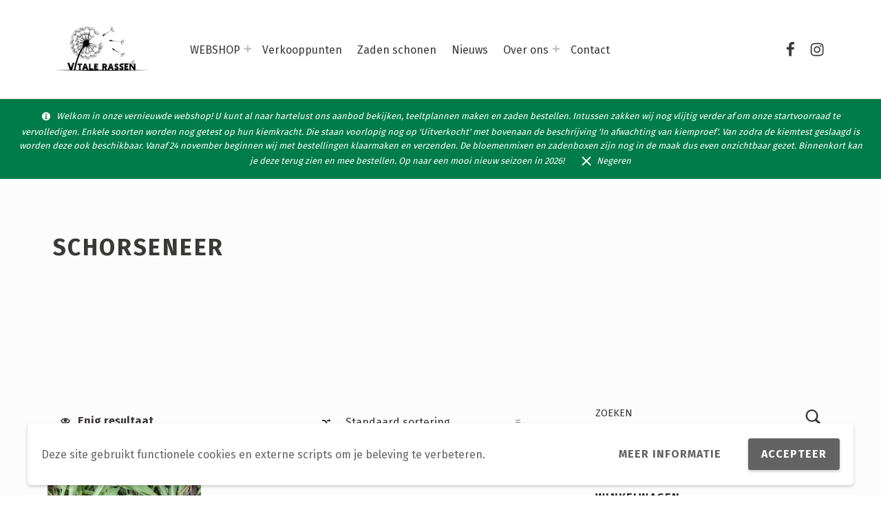

--- FILE ---
content_type: text/javascript
request_url: https://usercontent.one/wp/www.vitalerassen.be/wp-content/themes/icelander/assets/js/scripts-woocommerce.js?ver=1.7.6&media=1761900124
body_size: 624
content:
/**
 * Theme's WooCommerce frontend scripts
 *
 * @package    Icelander
 * @copyright  WebMan Design, Oliver Juhas
 *
 * @since    1.0.0
 * @version  1.4.0
 *
 * Contents:
 *
 * 10) Tabs
 */

( function( $ ) {

	'use strict';





	/**
	 * Cache
	 */

		var
			$body = $( document.body );





	/**
	 * 10) Tabs
	 */

		// Add class of tabs count on tab selector wrapper

			$( '.woocommerce-tabs' )
				.addClass( function() {
					return 'tabs-count-' + $( this ).find( '.tabs li' ).length;
				} );

		// Apply additional classes and attributes into reviews pagination

			$( '#reviews .woocommerce-pagination' )
				.addClass( 'pagination' )
				.attr( 'data-current', function() {

					// Output

						return jQuery( this ).find( '.current' ).text();

				} )
				.attr( 'data-total', function() {

					// Output

						return jQuery( this ).find( '.page-numbers:not(.prev):not(.next)' ).length;

				} );

		// Product "More details" link tabs switching and smooth scroll to product tabs

			$body
				.on( 'click', 'a.product-description-link', function() {

					// Helper variables

						var
							$tabs = $( '.woocommerce-tabs' ),
							$tab  = $( '.description_tab a' );


					// Requirements check

						if ( ! $tabs.length ) {
							return false;
						}


					// Processing

						if ( $tab.length ) {

							$( '.description_tab a' )
								.trigger( 'click' );

						} else {

							$( '.additional_information_tab a' )
								.trigger( 'click' );

						}

						$( 'html, body' )
							.stop()
							.animate( {
								scrollTop : $tabs.offset().top - 100 + 'px'
							}, 600 );

				} )
				.on( 'click', 'a.woocommerce-review-link', function() {

					// Helper variables

						var
							$tabs = $( '.woocommerce-tabs' );


					// Requirements check

						if ( ! $tabs.length ) {
							return false;
						}


					// Processing

						$( 'html, body' )
							.stop()
							.animate( {
								scrollTop : $tabs.offset().top - 100 + 'px'
							}, 600 );

				} );





} )( jQuery );
